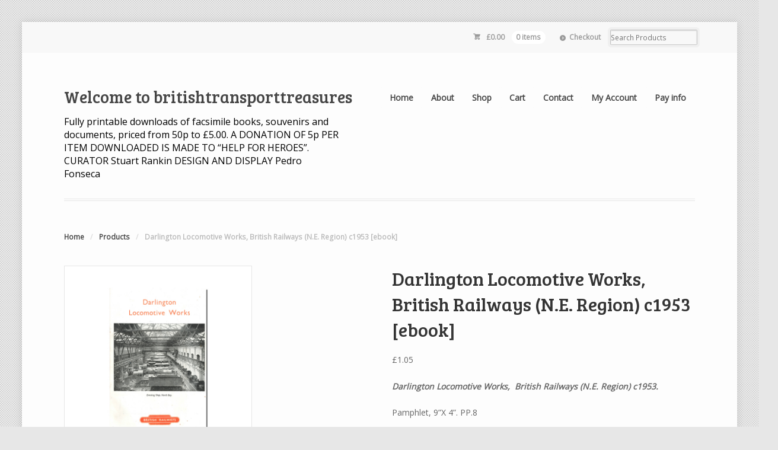

--- FILE ---
content_type: text/html; charset=UTF-8
request_url: http://www.britishtransporttreasures.com/product/darlington-locomotive-works-british-railways-n-e-region-c1953-ebook/
body_size: 32895
content:




<!DOCTYPE html>
<html lang="en-US" class="boxed ">
<head>

<meta charset="UTF-8" />

<title>Darlington Locomotive Works,  British Railways (N.E. Region) c1953 [ebook] Fully printable downloads of facsimile books, souvenirs and documents</title>
<meta http-equiv="Content-Type" content="text/html; charset=UTF-8" />
<link rel="stylesheet" type="text/css" href="http://www.britishtransporttreasures.com/wp-content/themes/mystile/style.css" media="screen" />
<link rel="pingback" href="http://www.britishtransporttreasures.com/xmlrpc.php" />
<link rel='dns-prefetch' href='//s.w.org' />
<link rel="alternate" type="application/rss+xml" title="Welcome to britishtransporttreasures &raquo; Feed" href="http://www.britishtransporttreasures.com/feed/" />
<link rel="alternate" type="application/rss+xml" title="Welcome to britishtransporttreasures &raquo; Comments Feed" href="http://www.britishtransporttreasures.com/comments/feed/" />
<link rel="alternate" type="application/rss+xml" title="Welcome to britishtransporttreasures &raquo; Darlington Locomotive Works,  British Railways (N.E. Region) c1953 [ebook] Comments Feed" href="http://www.britishtransporttreasures.com/product/darlington-locomotive-works-british-railways-n-e-region-c1953-ebook/feed/" />
		<script type="text/javascript">
			window._wpemojiSettings = {"baseUrl":"https:\/\/s.w.org\/images\/core\/emoji\/11.2.0\/72x72\/","ext":".png","svgUrl":"https:\/\/s.w.org\/images\/core\/emoji\/11.2.0\/svg\/","svgExt":".svg","source":{"concatemoji":"http:\/\/www.britishtransporttreasures.com\/wp-includes\/js\/wp-emoji-release.min.js?ver=5.1.19"}};
			!function(e,a,t){var n,r,o,i=a.createElement("canvas"),p=i.getContext&&i.getContext("2d");function s(e,t){var a=String.fromCharCode;p.clearRect(0,0,i.width,i.height),p.fillText(a.apply(this,e),0,0);e=i.toDataURL();return p.clearRect(0,0,i.width,i.height),p.fillText(a.apply(this,t),0,0),e===i.toDataURL()}function c(e){var t=a.createElement("script");t.src=e,t.defer=t.type="text/javascript",a.getElementsByTagName("head")[0].appendChild(t)}for(o=Array("flag","emoji"),t.supports={everything:!0,everythingExceptFlag:!0},r=0;r<o.length;r++)t.supports[o[r]]=function(e){if(!p||!p.fillText)return!1;switch(p.textBaseline="top",p.font="600 32px Arial",e){case"flag":return s([55356,56826,55356,56819],[55356,56826,8203,55356,56819])?!1:!s([55356,57332,56128,56423,56128,56418,56128,56421,56128,56430,56128,56423,56128,56447],[55356,57332,8203,56128,56423,8203,56128,56418,8203,56128,56421,8203,56128,56430,8203,56128,56423,8203,56128,56447]);case"emoji":return!s([55358,56760,9792,65039],[55358,56760,8203,9792,65039])}return!1}(o[r]),t.supports.everything=t.supports.everything&&t.supports[o[r]],"flag"!==o[r]&&(t.supports.everythingExceptFlag=t.supports.everythingExceptFlag&&t.supports[o[r]]);t.supports.everythingExceptFlag=t.supports.everythingExceptFlag&&!t.supports.flag,t.DOMReady=!1,t.readyCallback=function(){t.DOMReady=!0},t.supports.everything||(n=function(){t.readyCallback()},a.addEventListener?(a.addEventListener("DOMContentLoaded",n,!1),e.addEventListener("load",n,!1)):(e.attachEvent("onload",n),a.attachEvent("onreadystatechange",function(){"complete"===a.readyState&&t.readyCallback()})),(n=t.source||{}).concatemoji?c(n.concatemoji):n.wpemoji&&n.twemoji&&(c(n.twemoji),c(n.wpemoji)))}(window,document,window._wpemojiSettings);
		</script>
		<style type="text/css">
img.wp-smiley,
img.emoji {
	display: inline !important;
	border: none !important;
	box-shadow: none !important;
	height: 1em !important;
	width: 1em !important;
	margin: 0 .07em !important;
	vertical-align: -0.1em !important;
	background: none !important;
	padding: 0 !important;
}
</style>
	<link rel='stylesheet' id='woo-layout-css'  href='http://www.britishtransporttreasures.com/wp-content/themes/mystile/css/layout.css?ver=5.1.19' type='text/css' media='all' />
<link rel='stylesheet' id='wp-block-library-css'  href='http://www.britishtransporttreasures.com/wp-includes/css/dist/block-library/style.min.css?ver=5.1.19' type='text/css' media='all' />
<link rel='stylesheet' id='wc-block-style-css'  href='http://www.britishtransporttreasures.com/wp-content/plugins/woocommerce/assets/css/blocks/style.css?ver=3.6.7' type='text/css' media='all' />
<link rel='stylesheet' id='woo-title-limit-css'  href='http://www.britishtransporttreasures.com/wp-content/plugins/woo-title-limit/public/css/woo-title-limit-public.css?ver=2.0.0' type='text/css' media='all' />
<style id='woocommerce-inline-inline-css' type='text/css'>
.woocommerce form .form-row .required { visibility: visible; }
</style>
<link rel='stylesheet' id='prettyPhoto-css'  href='http://www.britishtransporttreasures.com/wp-content/themes/mystile/includes/css/prettyPhoto.css?ver=5.1.19' type='text/css' media='all' />
<script type='text/javascript' src='http://www.britishtransporttreasures.com/wp-includes/js/jquery/jquery.js?ver=1.12.4'></script>
<script type='text/javascript' src='http://www.britishtransporttreasures.com/wp-includes/js/jquery/jquery-migrate.min.js?ver=1.4.1'></script>
<script type='text/javascript' src='http://www.britishtransporttreasures.com/wp-content/plugins/woo-title-limit/public/js/woo-title-limit-public.js?ver=2.0.0'></script>
<script type='text/javascript' src='http://www.britishtransporttreasures.com/wp-content/themes/mystile/includes/js/third-party.js?ver=5.1.19'></script>
<script type='text/javascript' src='http://www.britishtransporttreasures.com/wp-content/themes/mystile/includes/js/general.js?ver=5.1.19'></script>
<script type='text/javascript' src='http://www.britishtransporttreasures.com/wp-content/plugins/woocommerce/assets/js/prettyPhoto/jquery.prettyPhoto.min.js?ver=3.1.6'></script>
<script type='text/javascript' src='http://www.britishtransporttreasures.com/wp-content/themes/mystile/includes/js/enable-lightbox.js?ver=5.1.19'></script>
<link rel='https://api.w.org/' href='http://www.britishtransporttreasures.com/wp-json/' />
<link rel="EditURI" type="application/rsd+xml" title="RSD" href="http://www.britishtransporttreasures.com/xmlrpc.php?rsd" />
<link rel="wlwmanifest" type="application/wlwmanifest+xml" href="http://www.britishtransporttreasures.com/wp-includes/wlwmanifest.xml" /> 
<meta name="generator" content="WordPress 5.1.19" />
<meta name="generator" content="WooCommerce 3.6.7" />
<link rel="canonical" href="http://www.britishtransporttreasures.com/product/darlington-locomotive-works-british-railways-n-e-region-c1953-ebook/" />
<link rel='shortlink' href='http://www.britishtransporttreasures.com/?p=1359' />
<link rel="alternate" type="application/json+oembed" href="http://www.britishtransporttreasures.com/wp-json/oembed/1.0/embed?url=http%3A%2F%2Fwww.britishtransporttreasures.com%2Fproduct%2Fdarlington-locomotive-works-british-railways-n-e-region-c1953-ebook%2F" />
<link rel="alternate" type="text/xml+oembed" href="http://www.britishtransporttreasures.com/wp-json/oembed/1.0/embed?url=http%3A%2F%2Fwww.britishtransporttreasures.com%2Fproduct%2Fdarlington-locomotive-works-british-railways-n-e-region-c1953-ebook%2F&#038;format=xml" />
<script type="text/javascript">var ajaxurl = "http://www.britishtransporttreasures.com/wp-admin/admin-ajax.php";</script><script type='text/javascript'>
window.___gcfg = {lang: 'en'};
(function() 
{var po = document.createElement('script');
po.type = 'text/javascript'; po.async = true;po.src = 'https://apis.google.com/js/plusone.js';
var s = document.getElementsByTagName('script')[0];
s.parentNode.insertBefore(po, s);
})();</script>
<!-- Wordpress SEO Plugin by Mervin Praison ( https://mer.vin/seo-wordpress/ ) --> 
<link rel='canonical' href='http://www.britishtransporttreasures.com/product/darlington-locomotive-works-british-railways-n-e-region-c1953-ebook/' />
<!-- End of Wordpress SEO Plugin by Mervin Praison --> 

<!-- Theme version -->
<meta name="generator" content="Mystile 1.3.4" />
<meta name="generator" content="WooFramework 6.0.4" />

<!-- Always force latest IE rendering engine (even in intranet) & Chrome Frame -->
<meta http-equiv="X-UA-Compatible" content="IE=edge,chrome=1" />

<!--  Mobile viewport scale | Disable user zooming as the layout is optimised -->
<meta name="viewport" content="width=device-width, initial-scale=1, maximum-scale=1">
<!--[if lt IE 9]>
<script src="http://www.britishtransporttreasures.com/wp-content/themes/mystile/includes/js/respond-IE.js"></script>
<![endif]-->
<!--[if lte IE 8]><script src="https://html5shiv.googlecode.com/svn/trunk/html5.js"></script>
<![endif]-->	<noscript><style>.woocommerce-product-gallery{ opacity: 1 !important; }</style></noscript>
			<style type="text/css">.recentcomments a{display:inline !important;padding:0 !important;margin:0 !important;}</style>
		
<!-- Google Webfonts -->
<link href="http://fonts.googleapis.com/css?family=Bree+Serif%3Aregular|Open+Sans%3A300%2C%3A300italic%2C%3Aregular%2C%3Aitalic%2C%3A600%2C%3A600italic%2C%3A700%2C%3A700italic%2C%3A800%2C%3A800italic|Schoolbell%3Aregular" rel="stylesheet" type="text/css" />

<!-- Alt Stylesheet -->
<link href="http://www.britishtransporttreasures.com/wp-content/themes/mystile/styles/grey.css" rel="stylesheet" type="text/css" />
<!-- Options Panel Custom CSS -->
<style type="text/css">
#logo img { display:none; } .site-title { display:block !important; }
.site-description { display:block !important; }
.homepage-banner {
  width:1059.949px;
}
#header {
padding-bottom: 0.618em;
}

#credit.col-right{
opacity:0;
}

ul.products li.product img{
width: 80%;
}

#header .site-description {
font-size:16px;
color:#000000;
padding-top: 9px;
width: 463px;
}
.images img {
width:62%;
}

#header .site-title a, #header .site-description a {
font-size:28px;
}
</style>


<!-- Woo Shortcodes CSS -->
<link href="http://www.britishtransporttreasures.com/wp-content/themes/mystile/functions/css/shortcodes.css" rel="stylesheet" type="text/css" />

<!-- Custom Stylesheet -->
<link href="http://www.britishtransporttreasures.com/wp-content/themes/mystile/custom.css" rel="stylesheet" type="text/css" />

</head>

<body class="product-template-default single single-product postid-1359 woocommerce woocommerce-page woocommerce-no-js chrome alt-style-grey has-lightbox layout-full ">

<div id="wrapper">



	<div id="top">
		<nav class="col-full" role="navigation">
												<ul class="nav wc-nav">	<li class="cart">
	<a href="http://www.britishtransporttreasures.com/cart/" title="View your shopping cart" class="cart-parent">
		<span>
	<span class="woocommerce-Price-amount amount"><span class="woocommerce-Price-currencySymbol">&pound;</span>0.00</span><span class="contents">0 items</span>	</span>
	</a>
	</li>
	<li class="checkout"><a href="http://www.britishtransporttreasures.com/checkout/">Checkout</a></li><li class="search"><form role="search" method="get" id="searchform" action="http://www.britishtransporttreasures.com/" >
    <label class="screen-reader-text" for="s">Search Products:</label>
    <input type="search" results=5 autosave="http://www.britishtransporttreasures.com/" class="input-text" placeholder="Search Products" value="" name="s" id="s" />
    <input type="submit" class="button" id="searchsubmit" value="Search" />
    <input type="hidden" name="post_type" value="product" />
    </form></li></ul>		</nav>
	</div><!-- /#top -->



    
	<header id="header" class="col-full">



	    <hgroup>

	    	 			
			<h1 class="site-title"><a href="http://www.britishtransporttreasures.com/">Welcome to britishtransporttreasures</a></h1>
			<h2 class="site-description">Fully printable downloads of facsimile books, souvenirs and documents, priced from 50p to £5.00. A DONATION OF 5p PER ITEM DOWNLOADED IS MADE TO “HELP FOR HEROES”.  CURATOR Stuart Rankin   DESIGN AND DISPLAY Pedro Fonseca</h2>
			<h3 class="nav-toggle"><a href="#navigation"><mark class="websymbols">&#178;</mark> <span>Navigation</span></a></h3>

		</hgroup>

        
		<nav id="navigation" class="col-full" role="navigation">

			<ul id="main-nav" class="nav fr"><li id="menu-item-44" class="menu-item menu-item-type-custom menu-item-object-custom menu-item-home menu-item-44"><a href="http://www.britishtransporttreasures.com/">Home</a></li>
<li id="menu-item-45" class="menu-item menu-item-type-custom menu-item-object-custom menu-item-45"><a href="http://www.britishtransporttreasures.com/about/">About</a></li>
<li id="menu-item-47" class="menu-item menu-item-type-custom menu-item-object-custom menu-item-47"><a href="http://www.britishtransporttreasures.com/shop">Shop</a></li>
<li id="menu-item-48" class="menu-item menu-item-type-custom menu-item-object-custom menu-item-48"><a href="http://www.britishtransporttreasures.com/cart">Cart</a></li>
<li id="menu-item-46" class="menu-item menu-item-type-custom menu-item-object-custom menu-item-46"><a href="http://www.britishtransporttreasures.com/contact/">Contact</a></li>
<li id="menu-item-334" class="menu-item menu-item-type-post_type menu-item-object-page menu-item-334"><a href="http://www.britishtransporttreasures.com/my-account/">My Account</a></li>
<li id="menu-item-435" class="menu-item menu-item-type-custom menu-item-object-custom menu-item-435"><a href="http://www.britishtransporttreasures.com/payment/">Pay info</a></li>
</ul>
		</nav><!-- /#navigation -->

		
	</header><!-- /#header -->

	
			<!-- #content Starts -->
			    <div id="content" class="col-full">

	        <!-- #main Starts -->
	        <section id="breadcrumbs"><div class="breadcrumb breadcrumbs woo-breadcrumbs"><div class="breadcrumb-trail"><a href="http://www.britishtransporttreasures.com/" title="Welcome to britishtransporttreasures" rel="home" class="trail-begin">Home</a> <span class="sep">/</span> <a href="http://www.britishtransporttreasures.com/shop/" title="Products">Products</a> <span class="sep">/</span> <span class="trail-end">Darlington Locomotive Works,  British Railways (N.E. Region) c1953 [ebook]</span></div></div></section><!--/#breadcrumbs -->	        <div id="main" class="col-left">

	    
		
			<div class="woocommerce-notices-wrapper"></div><div id="product-1359" class="product type-product post-1359 status-publish first instock product_cat-north-eastern-railway product_cat-british-railwayspost-1948 product_cat-london-and-north-eastern-group has-post-thumbnail downloadable virtual purchasable product-type-simple">

	<div class="woocommerce-product-gallery woocommerce-product-gallery--with-images woocommerce-product-gallery--columns-4 images" data-columns="4" style="opacity: 0; transition: opacity .25s ease-in-out;">
	<figure class="woocommerce-product-gallery__wrapper">
		<div data-thumb="http://www.britishtransporttreasures.com/wp-content/uploads/2016/06/Cover-3-150x150.jpg" data-thumb-alt="" class="woocommerce-product-gallery__image"><a href="http://www.britishtransporttreasures.com/wp-content/uploads/2016/06/Cover-3.jpg"><img width="300" height="306" src="http://www.britishtransporttreasures.com/wp-content/uploads/2016/06/Cover-3.jpg" class="wp-post-image" alt="" title="Cover" data-caption="" data-src="http://www.britishtransporttreasures.com/wp-content/uploads/2016/06/Cover-3.jpg" data-large_image="http://www.britishtransporttreasures.com/wp-content/uploads/2016/06/Cover-3.jpg" data-large_image_width="600" data-large_image_height="612" srcset="http://www.britishtransporttreasures.com/wp-content/uploads/2016/06/Cover-3.jpg 600w, http://www.britishtransporttreasures.com/wp-content/uploads/2016/06/Cover-3-294x300.jpg 294w" sizes="(max-width: 300px) 100vw, 300px" /></a></div>	</figure>
</div>

	<div class="summary entry-summary">
		<h1 class="product_title entry-title">Darlington Locomotive Works,  British Railways (N.E. Region) c1953 [ebook]</h1><p class="price"><span class="woocommerce-Price-amount amount"><span class="woocommerce-Price-currencySymbol">&pound;</span>1.05</span></p>
<div class="woocommerce-product-details__short-description">
	<p><strong><em>Darlington Locomotive Works,  British Railways (N.E. Region) c1953.</em></strong></p>
<p>Pamphlet, 9”X 4”. PP.8</p>
</div>

	
	<form class="cart" action="http://www.britishtransporttreasures.com/product/darlington-locomotive-works-british-railways-n-e-region-c1953-ebook/" method="post" enctype='multipart/form-data'>
		
			<div class="quantity">
		<label class="screen-reader-text" for="quantity_6970f2082668e">Darlington Locomotive Works,  British Railways (N.E. Region) c1953 [ebook] quantity</label>
		<input
			type="number"
			id="quantity_6970f2082668e"
			class="input-text qty text"
			step="1"
			min="1"
			max=""
			name="quantity"
			value="1"
			title="Qty"
			size="4"
			inputmode="numeric" />
	</div>
	
		<button type="submit" name="add-to-cart" value="1359" class="single_add_to_cart_button button alt">Add to cart</button>

			</form>

	
<div class="product_meta">

	
	
	<span class="posted_in">Categories: <a href="http://www.britishtransporttreasures.com/product-category/north-eastern-railway/" rel="tag">NORTH EASTERN RAILWAY</a>, <a href="http://www.britishtransporttreasures.com/product-category/british-railwayspost-1948/" rel="tag">BRITISH RAILWAYS POST 1948</a>, <a href="http://www.britishtransporttreasures.com/product-category/london-and-north-eastern-group/" rel="tag">London and North Eastern Group</a></span>
	
	
</div>
	</div>

	
	<div class="woocommerce-tabs wc-tabs-wrapper">
		<ul class="tabs wc-tabs" role="tablist">
							<li class="description_tab" id="tab-title-description" role="tab" aria-controls="tab-description">
					<a href="#tab-description">Description</a>
				</li>
							<li class="reviews_tab" id="tab-title-reviews" role="tab" aria-controls="tab-reviews">
					<a href="#tab-reviews">Reviews (0)</a>
				</li>
					</ul>
					<div class="woocommerce-Tabs-panel woocommerce-Tabs-panel--description panel entry-content wc-tab" id="tab-description" role="tabpanel" aria-labelledby="tab-title-description">
				
  <h2>Description</h2>

<p>When first nationalized, the railways followed the pattern of having the various locomotive, carriage and wagon works under the control of the appropriate Regional Chief Mechanical Engineer, and the Regional Public Relations Office arranged regular guided tours for visitors, sometimes on a designated afternoon each week, sometimes only for parties by special arrangement<strong>.  </strong>In 1954 during the modernisation of <a href="https://en.wikipedia.org/wiki/British_Rail">British Railways</a> the works was enlarged, but in 1962 the BR Workshops Division was formed taking over responsibility for visits but rationalisation took place and the works was run down, closing in 1966.</p>
<p>The part of the site adjacent to North Road is now a supermarket but the huge clock overhanging the pavement, and visible from a considerable distance in both directions, has been restored although the hordes of workmen whom it once hurried to their toil have long vanished.</p>
			</div>
					<div class="woocommerce-Tabs-panel woocommerce-Tabs-panel--reviews panel entry-content wc-tab" id="tab-reviews" role="tabpanel" aria-labelledby="tab-title-reviews">
				<div id="reviews" class="woocommerce-Reviews">
	<div id="comments">
		<h2 class="woocommerce-Reviews-title">
			Reviews		</h2>

					<p class="woocommerce-noreviews">There are no reviews yet.</p>
			</div>

			<p class="woocommerce-verification-required">Only logged in customers who have purchased this product may leave a review.</p>
	
	<div class="clear"></div>
</div>
			</div>
			</div>


	<section class="up-sells upsells products">

		<h2>You may also like&hellip;</h2>

		<ul class="products columns-4">

			
				<li class="product type-product post-438 status-publish first instock product_cat-the-century-of-ralways-mania-to-nationalisation product_cat-southern-group product_cat-transport-in-wartime has-post-thumbnail downloadable virtual purchasable product-type-simple">
	<a href="http://www.britishtransporttreasures.com/product/ashford-locomotive-works-pamphlet/" class="woocommerce-LoopProduct-link woocommerce-loop-product__link"><img width="150" height="150" src="http://www.britishtransporttreasures.com/wp-content/uploads/2015/03/Cover-150x150.jpg" class="attachment-woocommerce_thumbnail size-woocommerce_thumbnail" alt="" srcset="http://www.britishtransporttreasures.com/wp-content/uploads/2015/03/Cover-150x150.jpg 150w, http://www.britishtransporttreasures.com/wp-content/uploads/2015/03/Cover-90x90.jpg 90w, http://www.britishtransporttreasures.com/wp-content/uploads/2015/03/Cover-300x300.jpg 300w" sizes="(max-width: 150px) 100vw, 150px" /><h2 class="woocommerce-loop-product__title">Ashford Locomotive Works [Pamphlet]</h2>
	<span class="price"><span class="woocommerce-Price-amount amount"><span class="woocommerce-Price-currencySymbol">&pound;</span>0.50</span></span>
</a></li>

			
				<li class="product type-product post-1290 status-publish instock product_cat-north-eastern-railway product_cat-early-railways product_cat-london-and-north-eastern-group product_cat-lms-group product_cat-great-western-group product_cat-southern-group has-post-thumbnail downloadable virtual purchasable product-type-simple">
	<a href="http://www.britishtransporttreasures.com/product/the-evolution-of-the-locomotive-engine-by-theodore-west-late-chief-draughtsman-n-e-r-loco-works-darlington-dresser-sons-ebook/" class="woocommerce-LoopProduct-link woocommerce-loop-product__link"><img width="150" height="150" src="http://www.britishtransporttreasures.com/wp-content/uploads/2016/05/Cover-150x150.png" class="attachment-woocommerce_thumbnail size-woocommerce_thumbnail" alt="" srcset="http://www.britishtransporttreasures.com/wp-content/uploads/2016/05/Cover-150x150.png 150w, http://www.britishtransporttreasures.com/wp-content/uploads/2016/05/Cover-90x90.png 90w, http://www.britishtransporttreasures.com/wp-content/uploads/2016/05/Cover-300x300.png 300w" sizes="(max-width: 150px) 100vw, 150px" /><h2 class="woocommerce-loop-product__title">The Evolution of the Locomotive Engine by Theodore West (Late Chief Draughtsman N.E.R Loco. Works, Darlington, Dresser &#038; Sons. [ebook]</h2>
	<span class="price"><span class="woocommerce-Price-amount amount"><span class="woocommerce-Price-currencySymbol">&pound;</span>3.75</span></span>
</a></li>

			
				<li class="product type-product post-520 status-publish instock product_cat-north-eastern-railway has-post-thumbnail downloadable virtual purchasable product-type-simple">
	<a href="http://www.britishtransporttreasures.com/product/the-locomotives-of-the-north-eastern-railway-1854-1905-by-j-s-maclean-r-robson-co-1906-ebook/" class="woocommerce-LoopProduct-link woocommerce-loop-product__link"><img width="150" height="150" src="http://www.britishtransporttreasures.com/wp-content/uploads/2015/04/Cover5-150x150.jpg" class="attachment-woocommerce_thumbnail size-woocommerce_thumbnail" alt="" srcset="http://www.britishtransporttreasures.com/wp-content/uploads/2015/04/Cover5-150x150.jpg 150w, http://www.britishtransporttreasures.com/wp-content/uploads/2015/04/Cover5-90x90.jpg 90w, http://www.britishtransporttreasures.com/wp-content/uploads/2015/04/Cover5-300x300.jpg 300w" sizes="(max-width: 150px) 100vw, 150px" /><h2 class="woocommerce-loop-product__title">The Locomotives of the North Eastern Railway, 1854 – 1905, by J.S. Maclean, R.Robson &#038; Co.1906. [ebook]</h2>
	<span class="price"><span class="woocommerce-Price-amount amount"><span class="woocommerce-Price-currencySymbol">&pound;</span>3.50</span></span>
</a></li>

			
				<li class="product type-product post-64 status-publish last instock product_cat-british-railwayspost-1948 product_tag-crewe-works-1950 has-post-thumbnail downloadable virtual purchasable product-type-simple">
	<a href="http://www.britishtransporttreasures.com/product/crewe-works-1950/" class="woocommerce-LoopProduct-link woocommerce-loop-product__link"><img width="150" height="150" src="http://www.britishtransporttreasures.com/wp-content/uploads/2014/12/Cover4-150x150.jpg" class="attachment-woocommerce_thumbnail size-woocommerce_thumbnail" alt="" srcset="http://www.britishtransporttreasures.com/wp-content/uploads/2014/12/Cover4-150x150.jpg 150w, http://www.britishtransporttreasures.com/wp-content/uploads/2014/12/Cover4-90x90.jpg 90w, http://www.britishtransporttreasures.com/wp-content/uploads/2014/12/Cover4-300x300.jpg 300w" sizes="(max-width: 150px) 100vw, 150px" /><h2 class="woocommerce-loop-product__title">Crewe Works 1950 [Pamphlet]</h2>
	<span class="price"><span class="woocommerce-Price-amount amount"><span class="woocommerce-Price-currencySymbol">&pound;</span>1.00</span></span>
</a></li>

			
				<li class="product type-product post-1045 status-publish first instock product_cat-southern-group product_cat-transport-in-wartime has-post-thumbnail downloadable virtual purchasable product-type-simple">
	<a href="http://www.britishtransporttreasures.com/product/centenary-of-ashford-works-1847-1947-anon-southern-railway-1946-ebook/" class="woocommerce-LoopProduct-link woocommerce-loop-product__link"><img width="150" height="150" src="http://www.britishtransporttreasures.com/wp-content/uploads/2015/11/Cover3-150x150.jpg" class="attachment-woocommerce_thumbnail size-woocommerce_thumbnail" alt="" srcset="http://www.britishtransporttreasures.com/wp-content/uploads/2015/11/Cover3-150x150.jpg 150w, http://www.britishtransporttreasures.com/wp-content/uploads/2015/11/Cover3-90x90.jpg 90w, http://www.britishtransporttreasures.com/wp-content/uploads/2015/11/Cover3-300x300.jpg 300w" sizes="(max-width: 150px) 100vw, 150px" /><h2 class="woocommerce-loop-product__title">Centenary of Ashford Works 1847 – 1947. Anon. Southern Railway 1946 [ebook]</h2>
	<span class="price"><span class="woocommerce-Price-amount amount"><span class="woocommerce-Price-currencySymbol">&pound;</span>2.75</span></span>
</a></li>

			
		</ul>

	</section>

</div>


		
	
			</div><!-- /#main -->
	        
	    </div><!-- /#content -->
			    
	
<div class="footer-wrap">		<footer id="footer" class="col-full">
	
			<div id="copyright" class="col-left">
			<div class="Content"><div class="buttons" style="width:420px;margin-left:310px;height:41px">
<a href="http://www.britishtransporttreasures.com/shop/"><img src="http://www.britishtransporttreasures.com/wp-content/uploads/2014/11/Book_Store_btn.jpg" style="padding-right:15px;margin-left:65px;width:100px"></a>

<a href="http://www.britishtransporttreasures.com/about/"><img src="http://www.britishtransporttreasures.com/wp-content/uploads/2014/11/About_btn.jpg" style="padding-right:15px;width:100px"></a>
<a href="http://www.britishtransporttreasures.com/contact/"><img src="http://www.britishtransporttreasures.com/wp-content/uploads/2014/11/Contacts_btn.jpg" style="padding-right:15px;width:100px"></a><a href="http://www.web-counter.net" title="contador de visitas" style="margin-left:194px;margin-top:30px"><img src="http://www.web-counter.net/count_20091204.php?c=MRD8nWCHd1o" style="border:0;padding:0;margin:0" alt="contador de visitas"></a><br /><font size="1" face="Arial"><a href="" title="click counter"></a><br /><a href="http://www.web-counter.net" title="contador de visitas"></a></font></a></div>

			</div>
	
			<div id="credit" class="col-right">
	        				<p>Powered by <a href="http://www.wordpress.org">WordPress</a>. Designed by <a href="http://www.woothemes.com"><img src="http://www.britishtransporttreasures.com/wp-content/themes/mystile/images/woothemes.png" width="74" height="19" alt="Woo Themes" /></a></p>
						</div>
	
		</footer><!-- /#footer  -->
	
	</div><!-- / footer-wrap -->

</div><!-- /#wrapper -->
<script type='text/javascript'>

		  var _gaq = _gaq || [];
		  _gaq.push(['_setAccount', 'UA-32411723-6']);
		  _gaq.push(['_trackPageview']);

		  (function() {
		    var ga = document.createElement('script'); ga.type = 'text/javascript'; ga.async = true;
		    ga.src = ('https:' == document.location.protocol ? 'https://ssl' : 'http://www') + '.google-analytics.com/ga.js';
		    var s = document.getElementsByTagName('script')[0]; s.parentNode.insertBefore(ga, s);
		  })();

		</script><script>
  (function(i,s,o,g,r,a,m){i['GoogleAnalyticsObject']=r;i[r]=i[r]||function(){
  (i[r].q=i[r].q||[]).push(arguments)},i[r].l=1*new Date();a=s.createElement(o),
  m=s.getElementsByTagName(o)[0];a.async=1;a.src=g;m.parentNode.insertBefore(a,m)
  })(window,document,'script','//www.google-analytics.com/analytics.js','ga');

  ga('create', 'UA-32411723-6', 'auto');
  ga('send', 'pageview');

</script>
			<script>
				jQuery(document).ready(function(){
					jQuery('.images a').attr('rel', 'prettyPhoto[product-gallery]');
				});
			</script>
		<script type="application/ld+json">{"@context":"https:\/\/schema.org\/","@type":"Product","@id":"http:\/\/www.britishtransporttreasures.com\/product\/darlington-locomotive-works-british-railways-n-e-region-c1953-ebook\/#product","name":"Darlington Locomotive Works,  British Railways (N.E. Region) c1953 [ebook]","url":"http:\/\/www.britishtransporttreasures.com\/product\/darlington-locomotive-works-british-railways-n-e-region-c1953-ebook\/","image":"http:\/\/www.britishtransporttreasures.com\/wp-content\/uploads\/2016\/06\/Cover-3.jpg","description":"Darlington Locomotive Works, \u00a0British Railways (N.E. Region) c1953.\r\n\r\nPamphlet, 9\u201dX 4\u201d. PP.8","sku":1359,"offers":[{"@type":"Offer","price":"1.05","priceValidUntil":"2027-12-31","priceSpecification":{"price":"1.05","priceCurrency":"GBP","valueAddedTaxIncluded":"false"},"priceCurrency":"GBP","availability":"http:\/\/schema.org\/InStock","url":"http:\/\/www.britishtransporttreasures.com\/product\/darlington-locomotive-works-british-railways-n-e-region-c1953-ebook\/","seller":{"@type":"Organization","name":"Welcome to britishtransporttreasures","url":"http:\/\/www.britishtransporttreasures.com"}}]}</script>	<script type="text/javascript">
		var c = document.body.className;
		c = c.replace(/woocommerce-no-js/, 'woocommerce-js');
		document.body.className = c;
	</script>
	<script type='text/javascript' src='http://www.britishtransporttreasures.com/wp-includes/js/comment-reply.min.js?ver=5.1.19'></script>
<script type='text/javascript' src='http://www.britishtransporttreasures.com/wp-content/plugins/woocommerce/assets/js/jquery-blockui/jquery.blockUI.min.js?ver=2.70'></script>
<script type='text/javascript'>
/* <![CDATA[ */
var wc_add_to_cart_params = {"ajax_url":"\/wp-admin\/admin-ajax.php","wc_ajax_url":"\/?wc-ajax=%%endpoint%%","i18n_view_cart":"View cart","cart_url":"http:\/\/www.britishtransporttreasures.com\/cart\/","is_cart":"","cart_redirect_after_add":"yes"};
/* ]]> */
</script>
<script type='text/javascript' src='http://www.britishtransporttreasures.com/wp-content/plugins/woocommerce/assets/js/frontend/add-to-cart.min.js?ver=3.6.7'></script>
<script type='text/javascript'>
/* <![CDATA[ */
var wc_single_product_params = {"i18n_required_rating_text":"Please select a rating","review_rating_required":"yes","flexslider":{"rtl":false,"animation":"slide","smoothHeight":true,"directionNav":false,"controlNav":"thumbnails","slideshow":false,"animationSpeed":500,"animationLoop":false,"allowOneSlide":false},"zoom_enabled":"","zoom_options":[],"photoswipe_enabled":"","photoswipe_options":{"shareEl":false,"closeOnScroll":false,"history":false,"hideAnimationDuration":0,"showAnimationDuration":0},"flexslider_enabled":""};
/* ]]> */
</script>
<script type='text/javascript' src='http://www.britishtransporttreasures.com/wp-content/plugins/woocommerce/assets/js/frontend/single-product.min.js?ver=3.6.7'></script>
<script type='text/javascript' src='http://www.britishtransporttreasures.com/wp-content/plugins/woocommerce/assets/js/js-cookie/js.cookie.min.js?ver=2.1.4'></script>
<script type='text/javascript'>
/* <![CDATA[ */
var woocommerce_params = {"ajax_url":"\/wp-admin\/admin-ajax.php","wc_ajax_url":"\/?wc-ajax=%%endpoint%%"};
/* ]]> */
</script>
<script type='text/javascript' src='http://www.britishtransporttreasures.com/wp-content/plugins/woocommerce/assets/js/frontend/woocommerce.min.js?ver=3.6.7'></script>
<script type='text/javascript'>
/* <![CDATA[ */
var wc_cart_fragments_params = {"ajax_url":"\/wp-admin\/admin-ajax.php","wc_ajax_url":"\/?wc-ajax=%%endpoint%%","cart_hash_key":"wc_cart_hash_c1c276e930d2df829a52db8bb138e8cc","fragment_name":"wc_fragments_c1c276e930d2df829a52db8bb138e8cc","request_timeout":"5000"};
/* ]]> */
</script>
<script type='text/javascript' src='http://www.britishtransporttreasures.com/wp-content/plugins/woocommerce/assets/js/frontend/cart-fragments.min.js?ver=3.6.7'></script>
<script type='text/javascript' src='http://www.britishtransporttreasures.com/wp-includes/js/wp-embed.min.js?ver=5.1.19'></script>
</body>
</html>

--- FILE ---
content_type: text/plain
request_url: https://www.google-analytics.com/j/collect?v=1&_v=j102&a=1179170076&t=pageview&_s=1&dl=http%3A%2F%2Fwww.britishtransporttreasures.com%2Fproduct%2Fdarlington-locomotive-works-british-railways-n-e-region-c1953-ebook%2F&ul=en-us%40posix&dt=Darlington%20Locomotive%20Works%2C%20British%20Railways%20(N.E.%20Region)%20c1953%20%5Bebook%5D%20Fully%20printable%20downloads%20of%20facsimile%20books%2C%20souvenirs%20and%20documents&sr=1280x720&vp=1280x720&_u=IEBAAEABAAAAACAAI~&jid=1155488567&gjid=1097143431&cid=1495461511.1769009674&tid=UA-32411723-6&_gid=286695158.1769009674&_r=1&_slc=1&z=1497824290
body_size: -290
content:
2,cG-E7JG529BVW